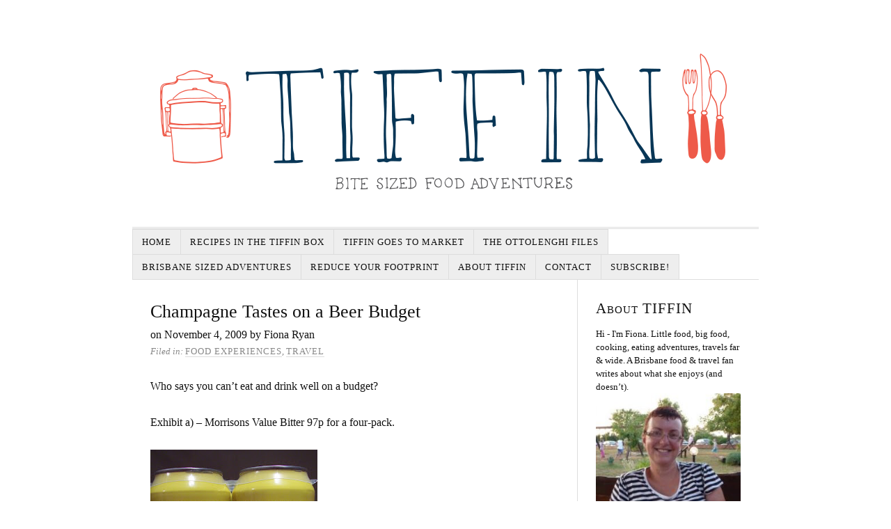

--- FILE ---
content_type: text/html; charset=UTF-8
request_url: http://www.tiffinbitesized.com.au/2009/11/04/champagne-tastes-on-a-beer-budget/
body_size: 13382
content:
<!DOCTYPE html>
<html dir="ltr" lang="en-US">
<head>
<meta charset="UTF-8" />
<!-- Global Site Tag (gtag.js) - Google Analytics -->
<script src="https://www.googletagmanager.com/gtag/js?id=UA-48394136-1" async></script>
<script>
	window.dataLayer = window.dataLayer || [];
	function gtag(){dataLayer.push(arguments);}
	gtag('js', new Date());
	gtag('config', 'UA-48394136-1');
</script>
<meta name="viewport" content="width=device-width, initial-scale=1" />
<link href="http://www.tiffinbitesized.com.au/wp-content/thesis/skins/classic-r/css.css" rel="stylesheet" />
<title>Champagne Tastes on a Beer Budget - Tiffin - bite sized food adventures</title>
<link href="http://www.tiffinbitesized.com.au/2009/11/04/champagne-tastes-on-a-beer-budget/" rel="canonical" />
<script type=\"text/javascript\" src=\"//use.typekit.net/dwq6xmk.js\"></script>
<script type=\"text/javascript\">try{Typekit.load();}catch(e){}</script>
<link href="http://www.tiffinbitesized.com.au/feed/" rel="alternate" type="application/rss+xml" title="Tiffin &#8211; bite sized food adventures feed" />
<link href="http://www.tiffinbitesized.com.au/xmlrpc.php" rel="pingback" />

<!-- This site is optimized with the Yoast SEO plugin v12.5 - https://yoast.com/wordpress/plugins/seo/ -->
<meta name="robots" content="max-snippet:-1, max-image-preview:large, max-video-preview:-1"/>
<meta property="og:locale" content="en_US" />
<meta property="og:type" content="article" />
<meta property="og:title" content="Champagne Tastes on a Beer Budget - Tiffin - bite sized food adventures" />
<meta property="og:description" content="Who says you can&#8217;t eat and drink well on a budget? Exhibit a) &#8211; Morrisons Value Bitter 97p for a four-pack.Say no more&#8230;&#8230;." />
<meta property="og:url" content="http://www.tiffinbitesized.com.au/2009/11/04/champagne-tastes-on-a-beer-budget/" />
<meta property="og:site_name" content="Tiffin - bite sized food adventures" />
<meta property="article:tag" content="beer" />
<meta property="article:tag" content="UK" />
<meta property="article:section" content="Food Experiences" />
<meta property="article:published_time" content="2009-11-03T22:02:00+10:00" />
<meta property="article:modified_time" content="2014-02-27T12:07:36+10:00" />
<meta property="og:updated_time" content="2014-02-27T12:07:36+10:00" />
<meta name="twitter:card" content="summary" />
<meta name="twitter:description" content="Who says you can&#8217;t eat and drink well on a budget? Exhibit a) &#8211; Morrisons Value Bitter 97p for a four-pack.Say no more&#8230;&#8230;." />
<meta name="twitter:title" content="Champagne Tastes on a Beer Budget - Tiffin - bite sized food adventures" />
<meta name="twitter:image" content="http://4.bp.blogspot.com/_0AGWahF4vAM/SvCo_Ta0ITI/AAAAAAAAAJ4/lc_A8Xbc0Us/s320/Morrison%27s+Value+Bitter,+UK.JPG" />
<meta name="twitter:creator" content="@TIFFINbitesized" />
<script type='application/ld+json' class='yoast-schema-graph yoast-schema-graph--main'>{"@context":"https://schema.org","@graph":[{"@type":"WebSite","@id":"http://www.tiffinbitesized.com.au/#website","url":"http://www.tiffinbitesized.com.au/","name":"Tiffin - bite sized food adventures","potentialAction":{"@type":"SearchAction","target":"http://www.tiffinbitesized.com.au/?s={search_term_string}","query-input":"required name=search_term_string"}},{"@type":"ImageObject","@id":"http://www.tiffinbitesized.com.au/2009/11/04/champagne-tastes-on-a-beer-budget/#primaryimage","url":"http://4.bp.blogspot.com/_0AGWahF4vAM/SvCo_Ta0ITI/AAAAAAAAAJ4/lc_A8Xbc0Us/s320/Morrison%27s+Value+Bitter,+UK.JPG"},{"@type":"WebPage","@id":"http://www.tiffinbitesized.com.au/2009/11/04/champagne-tastes-on-a-beer-budget/#webpage","url":"http://www.tiffinbitesized.com.au/2009/11/04/champagne-tastes-on-a-beer-budget/","inLanguage":"en-US","name":"Champagne Tastes on a Beer Budget - Tiffin - bite sized food adventures","isPartOf":{"@id":"http://www.tiffinbitesized.com.au/#website"},"primaryImageOfPage":{"@id":"http://www.tiffinbitesized.com.au/2009/11/04/champagne-tastes-on-a-beer-budget/#primaryimage"},"datePublished":"2009-11-03T22:02:00+10:00","dateModified":"2014-02-27T12:07:36+10:00","author":{"@id":"http://www.tiffinbitesized.com.au/#/schema/person/55925eefdf8400bd9da95521e30e4909"}},{"@type":["Person"],"@id":"http://www.tiffinbitesized.com.au/#/schema/person/55925eefdf8400bd9da95521e30e4909","name":"Fiona Ryan","image":{"@type":"ImageObject","@id":"http://www.tiffinbitesized.com.au/#authorlogo","url":"http://0.gravatar.com/avatar/30f3bfa4a38c63310caffb0677e37dff?s=96&d=retro&r=g","caption":"Fiona Ryan"},"description":"Little food, big food, cooking, eating adventures, travels far &amp; wide.  A Brisbane food fan writes about what she enjoys (and doesn't).","sameAs":["https://twitter.com/TIFFINbitesized"]}]}</script>
<!-- / Yoast SEO plugin. -->

<link rel='dns-prefetch' href='//s0.wp.com' />
<link rel='dns-prefetch' href='//s.w.org' />
<link rel="alternate" type="application/rss+xml" title="Tiffin - bite sized food adventures &raquo; Champagne Tastes on a Beer Budget Comments Feed" href="http://www.tiffinbitesized.com.au/2009/11/04/champagne-tastes-on-a-beer-budget/feed/" />
		<script type="text/javascript">
			window._wpemojiSettings = {"baseUrl":"https:\/\/s.w.org\/images\/core\/emoji\/12.0.0-1\/72x72\/","ext":".png","svgUrl":"https:\/\/s.w.org\/images\/core\/emoji\/12.0.0-1\/svg\/","svgExt":".svg","source":{"concatemoji":"http:\/\/www.tiffinbitesized.com.au\/wp-includes\/js\/wp-emoji-release.min.js?ver=5.3.20"}};
			!function(e,a,t){var n,r,o,i=a.createElement("canvas"),p=i.getContext&&i.getContext("2d");function s(e,t){var a=String.fromCharCode;p.clearRect(0,0,i.width,i.height),p.fillText(a.apply(this,e),0,0);e=i.toDataURL();return p.clearRect(0,0,i.width,i.height),p.fillText(a.apply(this,t),0,0),e===i.toDataURL()}function c(e){var t=a.createElement("script");t.src=e,t.defer=t.type="text/javascript",a.getElementsByTagName("head")[0].appendChild(t)}for(o=Array("flag","emoji"),t.supports={everything:!0,everythingExceptFlag:!0},r=0;r<o.length;r++)t.supports[o[r]]=function(e){if(!p||!p.fillText)return!1;switch(p.textBaseline="top",p.font="600 32px Arial",e){case"flag":return s([127987,65039,8205,9895,65039],[127987,65039,8203,9895,65039])?!1:!s([55356,56826,55356,56819],[55356,56826,8203,55356,56819])&&!s([55356,57332,56128,56423,56128,56418,56128,56421,56128,56430,56128,56423,56128,56447],[55356,57332,8203,56128,56423,8203,56128,56418,8203,56128,56421,8203,56128,56430,8203,56128,56423,8203,56128,56447]);case"emoji":return!s([55357,56424,55356,57342,8205,55358,56605,8205,55357,56424,55356,57340],[55357,56424,55356,57342,8203,55358,56605,8203,55357,56424,55356,57340])}return!1}(o[r]),t.supports.everything=t.supports.everything&&t.supports[o[r]],"flag"!==o[r]&&(t.supports.everythingExceptFlag=t.supports.everythingExceptFlag&&t.supports[o[r]]);t.supports.everythingExceptFlag=t.supports.everythingExceptFlag&&!t.supports.flag,t.DOMReady=!1,t.readyCallback=function(){t.DOMReady=!0},t.supports.everything||(n=function(){t.readyCallback()},a.addEventListener?(a.addEventListener("DOMContentLoaded",n,!1),e.addEventListener("load",n,!1)):(e.attachEvent("onload",n),a.attachEvent("onreadystatechange",function(){"complete"===a.readyState&&t.readyCallback()})),(n=t.source||{}).concatemoji?c(n.concatemoji):n.wpemoji&&n.twemoji&&(c(n.twemoji),c(n.wpemoji)))}(window,document,window._wpemojiSettings);
		</script>
		<style type="text/css">
img.wp-smiley,
img.emoji {
	display: inline !important;
	border: none !important;
	box-shadow: none !important;
	height: 1em !important;
	width: 1em !important;
	margin: 0 .07em !important;
	vertical-align: -0.1em !important;
	background: none !important;
	padding: 0 !important;
}
</style>
	<link rel='stylesheet' id='wp-block-library-css'  href='http://www.tiffinbitesized.com.au/wp-includes/css/dist/block-library/style.min.css?ver=5.3.20' type='text/css' media='all' />
<link rel='stylesheet' id='rt-tpg-css'  href='http://www.tiffinbitesized.com.au/wp-content/plugins/the-post-grid/assets/css/thepostgrid.css?ver=2.3.1' type='text/css' media='all' />
<link rel='stylesheet' id='wp125style-css'  href='http://www.tiffinbitesized.com.au/wp-content/plugins/wp125/wp125.css?ver=5.3.20' type='text/css' media='all' />
<link rel='stylesheet' id='wordpress-popular-posts-css-css'  href='http://www.tiffinbitesized.com.au/wp-content/plugins/wordpress-popular-posts/assets/css/wpp.css?ver=5.0.1' type='text/css' media='all' />
<link rel='stylesheet' id='wpgdprc.css-css'  href='http://www.tiffinbitesized.com.au/wp-content/plugins/wp-gdpr-compliance/assets/css/front.css?ver=1558741597' type='text/css' media='all' />
<style id='wpgdprc.css-inline-css' type='text/css'>

            div.wpgdprc .wpgdprc-switch .wpgdprc-switch-inner:before { content: 'Yes'; }
            div.wpgdprc .wpgdprc-switch .wpgdprc-switch-inner:after { content: 'No'; }
        
</style>
<link rel='stylesheet' id='social-logos-css'  href='http://www.tiffinbitesized.com.au/wp-content/plugins/jetpack/_inc/social-logos/social-logos.min.css?ver=1' type='text/css' media='all' />
<link rel='stylesheet' id='jetpack_css-css'  href='http://www.tiffinbitesized.com.au/wp-content/plugins/jetpack/css/jetpack.css?ver=7.9.4' type='text/css' media='all' />
<script type='text/javascript' src='http://www.tiffinbitesized.com.au/wp-includes/js/jquery/jquery.js?ver=1.12.4-wp'></script>
<script type='text/javascript' src='http://www.tiffinbitesized.com.au/wp-includes/js/jquery/jquery-migrate.min.js?ver=1.4.1'></script>
<script type='text/javascript'>
/* <![CDATA[ */
var related_posts_js_options = {"post_heading":"h4"};
/* ]]> */
</script>
<script type='text/javascript' src='http://www.tiffinbitesized.com.au/wp-content/plugins/jetpack/_inc/build/related-posts/related-posts.min.js?ver=20191011'></script>
<script type='text/javascript'>
/* <![CDATA[ */
var wpp_params = {"sampling_active":"0","sampling_rate":"100","ajax_url":"http:\/\/www.tiffinbitesized.com.au\/wp-json\/wordpress-popular-posts\/v1\/popular-posts","ID":"1747","token":"20acbf7022","debug":""};
/* ]]> */
</script>
<script type='text/javascript' src='http://www.tiffinbitesized.com.au/wp-content/plugins/wordpress-popular-posts/assets/js/wpp-5.0.0.min.js?ver=5.0.1'></script>
<link rel='https://api.w.org/' href='http://www.tiffinbitesized.com.au/wp-json/' />
<link rel="alternate" type="application/json+oembed" href="http://www.tiffinbitesized.com.au/wp-json/oembed/1.0/embed?url=http%3A%2F%2Fwww.tiffinbitesized.com.au%2F2009%2F11%2F04%2Fchampagne-tastes-on-a-beer-budget%2F" />
<link rel="alternate" type="text/xml+oembed" href="http://www.tiffinbitesized.com.au/wp-json/oembed/1.0/embed?url=http%3A%2F%2Fwww.tiffinbitesized.com.au%2F2009%2F11%2F04%2Fchampagne-tastes-on-a-beer-budget%2F&#038;format=xml" />

<link rel='dns-prefetch' href='//v0.wordpress.com'/>
<link rel='dns-prefetch' href='//widgets.wp.com'/>
<link rel='dns-prefetch' href='//s0.wp.com'/>
<link rel='dns-prefetch' href='//0.gravatar.com'/>
<link rel='dns-prefetch' href='//1.gravatar.com'/>
<link rel='dns-prefetch' href='//2.gravatar.com'/>
<link rel='dns-prefetch' href='//jetpack.wordpress.com'/>
<link rel='dns-prefetch' href='//s1.wp.com'/>
<link rel='dns-prefetch' href='//s2.wp.com'/>
<link rel='dns-prefetch' href='//public-api.wordpress.com'/>
<style type='text/css'>img#wpstats{display:none}</style><link href="http://www.tiffinbitesized.com.au/wp-content/uploads/2014/02/favicon.ico" rel="shortcut icon" />
<noscript><style>.menu { display: block; }</style></noscript></head>
<body class="template-single">
<div class="container">
	<div id="header" class="header">
<a id="thesis_header_image_link" href="http://www.tiffinbitesized.com.au"><img id="thesis_header_image" src="http://www.tiffinbitesized.com.au/wp-content/uploads/2014/02/Tiffin-Header_v2.png" alt="Tiffin &#8211; bite sized food adventures header image" width="897" height="300" /></a>
	</div>
	<span class="menu_control">≡ Menu</span>
<ul id="menu-main-menu" class="menu"><li id="menu-item-1777" class="menu-item menu-item-type-custom menu-item-object-custom menu-item-home menu-item-1777"><a href="http://www.tiffinbitesized.com.au">Home</a></li>
<li id="menu-item-8301" class="menu-item menu-item-type-post_type menu-item-object-page menu-item-8301"><a href="http://www.tiffinbitesized.com.au/recipes-in-the-tiffin-box/">Recipes in the TIFFIN Box</a></li>
<li id="menu-item-4125" class="menu-item menu-item-type-post_type menu-item-object-page menu-item-4125"><a href="http://www.tiffinbitesized.com.au/tiffin-goes-to-market/">TIFFIN Goes To Market</a></li>
<li id="menu-item-3343" class="menu-item menu-item-type-post_type menu-item-object-page menu-item-3343"><a href="http://www.tiffinbitesized.com.au/the-ottolenghi-files/">The Ottolenghi Files</a></li>
<li id="menu-item-5516" class="menu-item menu-item-type-post_type menu-item-object-page menu-item-5516"><a href="http://www.tiffinbitesized.com.au/brisbane-sized-adventures/">Brisbane Sized Adventures</a></li>
<li id="menu-item-8219" class="menu-item menu-item-type-post_type menu-item-object-page menu-item-8219"><a href="http://www.tiffinbitesized.com.au/reduce-your-footprint/">Reduce Your Footprint</a></li>
<li id="menu-item-335" class="menu-item menu-item-type-post_type menu-item-object-page menu-item-has-children menu-item-335"><a href="http://www.tiffinbitesized.com.au/about-tiffin/">About TIFFIN</a>
<ul class="sub-menu">
	<li id="menu-item-4942" class="menu-item menu-item-type-post_type menu-item-object-page menu-item-4942"><a href="http://www.tiffinbitesized.com.au/work-with-tiffin/">Work With TIFFIN</a></li>
</ul>
</li>
<li id="menu-item-339" class="menu-item menu-item-type-post_type menu-item-object-page menu-item-339"><a href="http://www.tiffinbitesized.com.au/contact/">Contact</a></li>
<li id="menu-item-6115" class="menu-item menu-item-type-post_type menu-item-object-page menu-item-6115"><a href="http://www.tiffinbitesized.com.au/subscribe/">Subscribe!</a></li>
</ul>
	<div class="columns">
		<div class="content">
			<div id="post-1747" class="post_box grt top" itemscope itemtype="https://schema.org/Article">
				<link href="http://www.tiffinbitesized.com.au/2009/11/04/champagne-tastes-on-a-beer-budget/" itemprop="mainEntityOfPage" />
				<div class="headline_area">
					<h1 class="headline" itemprop="headline">Champagne Tastes on a Beer Budget</h1>
					<meta itemprop="datePublished" content="2009-11-04" />
					<meta itemprop="dateModified" content="2014-02-27" />
					<span class="post_date_intro">on</span> <span class="post_date" title="2009-11-04">November 4, 2009</span>
					<span class="post_author_intro">by</span> <span class="post_author" itemprop="author">Fiona Ryan</span>
					<div class="byline small">
						<div class="post_cats" itemprop="keywords">
							<span class="post_cats_intro">Filed in:</span>
							<a href="http://www.tiffinbitesized.com.au/category/food-experiences/" rel="category tag">Food Experiences</a>,
							<a href="http://www.tiffinbitesized.com.au/category/travel-2/" rel="category tag">Travel</a>
						</div>
					</div>
				</div>
				<div class="post_content" itemprop="articleBody">
<p><span>Who says you can&#8217;t eat and drink well on a budget?</p>
<p>Exhibit a) &#8211; Morrisons Value Bitter 97p for a four-pack.<br /></span><br /><a href="http://4.bp.blogspot.com/_0AGWahF4vAM/SvCo_Ta0ITI/AAAAAAAAAJ4/lc_A8Xbc0Us/s1600-h/Morrison%27s+Value+Bitter,+UK.JPG"><img src="http://4.bp.blogspot.com/_0AGWahF4vAM/SvCo_Ta0ITI/AAAAAAAAAJ4/lc_A8Xbc0Us/s320/Morrison%27s+Value+Bitter,+UK.JPG" alt="" border="0"></a><span>Say no more&#8230;&#8230;.</span></p>
<div class="sharedaddy sd-sharing-enabled"><div class="robots-nocontent sd-block sd-social sd-social-icon sd-sharing"><h3 class="sd-title">Please share my post!</h3><div class="sd-content"><ul><li class="share-twitter"><a rel="nofollow noopener noreferrer" data-shared="sharing-twitter-1747" class="share-twitter sd-button share-icon no-text" href="http://www.tiffinbitesized.com.au/2009/11/04/champagne-tastes-on-a-beer-budget/?share=twitter" target="_blank" title="Click to share on Twitter"><span></span><span class="sharing-screen-reader-text">Click to share on Twitter (Opens in new window)</span></a></li><li class="share-facebook"><a rel="nofollow noopener noreferrer" data-shared="sharing-facebook-1747" class="share-facebook sd-button share-icon no-text" href="http://www.tiffinbitesized.com.au/2009/11/04/champagne-tastes-on-a-beer-budget/?share=facebook" target="_blank" title="Click to share on Facebook"><span></span><span class="sharing-screen-reader-text">Click to share on Facebook (Opens in new window)</span></a></li><li class="share-pinterest"><a rel="nofollow noopener noreferrer" data-shared="sharing-pinterest-1747" class="share-pinterest sd-button share-icon no-text" href="http://www.tiffinbitesized.com.au/2009/11/04/champagne-tastes-on-a-beer-budget/?share=pinterest" target="_blank" title="Click to share on Pinterest"><span></span><span class="sharing-screen-reader-text">Click to share on Pinterest (Opens in new window)</span></a></li><li class="share-tumblr"><a rel="nofollow noopener noreferrer" data-shared="" class="share-tumblr sd-button share-icon no-text" href="http://www.tiffinbitesized.com.au/2009/11/04/champagne-tastes-on-a-beer-budget/?share=tumblr" target="_blank" title="Click to share on Tumblr"><span></span><span class="sharing-screen-reader-text">Click to share on Tumblr (Opens in new window)</span></a></li><li class="share-linkedin"><a rel="nofollow noopener noreferrer" data-shared="sharing-linkedin-1747" class="share-linkedin sd-button share-icon no-text" href="http://www.tiffinbitesized.com.au/2009/11/04/champagne-tastes-on-a-beer-budget/?share=linkedin" target="_blank" title="Click to share on LinkedIn"><span></span><span class="sharing-screen-reader-text">Click to share on LinkedIn (Opens in new window)</span></a></li><li class="share-reddit"><a rel="nofollow noopener noreferrer" data-shared="" class="share-reddit sd-button share-icon no-text" href="http://www.tiffinbitesized.com.au/2009/11/04/champagne-tastes-on-a-beer-budget/?share=reddit" target="_blank" title="Click to share on Reddit"><span></span><span class="sharing-screen-reader-text">Click to share on Reddit (Opens in new window)</span></a></li><li class="share-email"><a rel="nofollow noopener noreferrer" data-shared="" class="share-email sd-button share-icon no-text" href="http://www.tiffinbitesized.com.au/2009/11/04/champagne-tastes-on-a-beer-budget/?share=email" target="_blank" title="Click to email this to a friend"><span></span><span class="sharing-screen-reader-text">Click to email this to a friend (Opens in new window)</span></a></li><li class="share-print"><a rel="nofollow noopener noreferrer" data-shared="" class="share-print sd-button share-icon no-text" href="http://www.tiffinbitesized.com.au/2009/11/04/champagne-tastes-on-a-beer-budget/#print" target="_blank" title="Click to print"><span></span><span class="sharing-screen-reader-text">Click to print (Opens in new window)</span></a></li><li class="share-end"></li></ul></div></div></div><div class='sharedaddy sd-block sd-like jetpack-likes-widget-wrapper jetpack-likes-widget-unloaded' id='like-post-wrapper-64418097-1747-6971040de10b8' data-src='https://widgets.wp.com/likes/#blog_id=64418097&amp;post_id=1747&amp;origin=www.tiffinbitesized.com.au&amp;obj_id=64418097-1747-6971040de10b8' data-name='like-post-frame-64418097-1747-6971040de10b8'><h3 class="sd-title">Like this:</h3><div class='likes-widget-placeholder post-likes-widget-placeholder' style='height: 55px;'><span class='button'><span>Like</span></span> <span class="loading">Loading...</span></div><span class='sd-text-color'></span><a class='sd-link-color'></a></div>
<div id='jp-relatedposts' class='jp-relatedposts' >
	<h3 class="jp-relatedposts-headline"><em>Related</em></h3>
</div>				</div>
				<p class="post_tags" itemprop="keywords">
					<span class="post_tags_intro">Tagged as:</span>
					<a href="http://www.tiffinbitesized.com.au/tag/beer/" rel="tag">beer</a>,
					<a href="http://www.tiffinbitesized.com.au/tag/uk/" rel="tag">UK</a>
				</p>
<div class="widget widget_blog_subscription jetpack_subscription_widget email-signup" id="blog_subscription-3"><h2 class="widget_title">Enter your email address to receive notifications from TIFFIN so you don&#039;t miss a post!</h2>
            <form action="#" method="post" accept-charset="utf-8" id="subscribe-blog-blog_subscription-3">
				                    <p id="subscribe-email">
                        <label id="jetpack-subscribe-label"
                               class="screen-reader-text"
                               for="subscribe-field-blog_subscription-3">
							Email Address                        </label>
                        <input type="email" name="email" required="required" class="required"
                               value=""
                               id="subscribe-field-blog_subscription-3"
                               placeholder="Email Address"/>
                    </p>

                    <p id="subscribe-submit">
                        <input type="hidden" name="action" value="subscribe"/>
                        <input type="hidden" name="source" value="http://www.tiffinbitesized.com.au/2009/11/04/champagne-tastes-on-a-beer-budget/"/>
                        <input type="hidden" name="sub-type" value="widget"/>
                        <input type="hidden" name="redirect_fragment" value="blog_subscription-3"/>
						                        <button type="submit"
	                        		                    	                        name="jetpack_subscriptions_widget"
	                    >
	                        Subscribe me!                        </button>
                    </p>
				            </form>
		
</div>			</div>
			<div id="comments">
				<div class="comments_intro"><span class="num_comments">0</span> comments&#8230; <a href="#commentform" rel="nofollow">add one</a></div>

		<div id="respond" class="comment-respond">
							<h3 id="reply-title" class="comment-reply-title">I love comments. What are your thoughts?					<small><a rel="nofollow" id="cancel-comment-reply-link" href="/2009/11/04/champagne-tastes-on-a-beer-budget/#respond" style="display:none;">Cancel reply</a></small>
				</h3>
						<form id="commentform" class="comment-form">
				<iframe title="Comment Form" src="https://jetpack.wordpress.com/jetpack-comment/?blogid=64418097&#038;postid=1747&#038;comment_registration=0&#038;require_name_email=1&#038;stc_enabled=1&#038;stb_enabled=1&#038;show_avatars=1&#038;avatar_default=retro&#038;greeting=I+love+comments.+What+are+your+thoughts%3F&#038;greeting_reply=Leave+a+Reply+to+%25s&#038;color_scheme=light&#038;lang=en_US&#038;jetpack_version=7.9.4&#038;show_cookie_consent=10&#038;has_cookie_consent=0&#038;token_key=%3Bnormal%3B&#038;sig=b95819aa3be1b6715a115b0b08c061edd0ed73f4#parent=http%3A%2F%2Fwww.tiffinbitesized.com.au%2F2009%2F11%2F04%2Fchampagne-tastes-on-a-beer-budget%2F" style="width:100%; height: 430px; border:0;" name="jetpack_remote_comment" class="jetpack_remote_comment" id="jetpack_remote_comment" sandbox="allow-same-origin allow-top-navigation allow-scripts allow-forms allow-popups"></iframe>
									<!--[if !IE]><!-->
					<script>
						document.addEventListener('DOMContentLoaded', function () {
							var commentForms = document.getElementsByClassName('jetpack_remote_comment');
							for (var i = 0; i < commentForms.length; i++) {
								commentForms[i].allowTransparency = false;
								commentForms[i].scrolling = 'no';
							}
						});
					</script>
					<!--<![endif]-->
							</form>
		</div>

		
		<input type="hidden" name="comment_parent" id="comment_parent" value="" />

		<p class="akismet_comment_form_privacy_notice">This site uses Akismet to reduce spam. <a href="https://akismet.com/privacy/" target="_blank" rel="nofollow noopener">Learn how your comment data is processed</a>.</p>			</div>
			<div class="prev_next">
				<p class="next_post">Next post: <a href="http://www.tiffinbitesized.com.au/2009/11/08/the-seafood-restaurant-padstow-cornwall/" rel="next">The Seafood Restaurant &#8211; Padstow, Cornwall</a></p>
				<p class="previous_post">Previous post: <a href="http://www.tiffinbitesized.com.au/2009/11/01/plot-to-plate/" rel="prev">Plot to Plate</a></p>
			</div>
		</div>
		<div class="sidebar">
<div class="widget widget_text" id="text-2"><p class="widget_title">About TIFFIN</p>			<div class="textwidget">Hi - I'm Fiona. Little food, big food, cooking, eating adventures, travels far & wide. A Brisbane food & travel fan writes about what she enjoys (and doesn’t).
<img class="alignleft size-full wp-image-377" alt="Fiona" src="http://www.tiffinbitesized.com.au/wp-content/uploads/2014/02/fiona-ryan-tiffin-bite-sized.png" width="253" height="252" /></a></div>
		</div><div class="widget widget_blog_subscription jetpack_subscription_widget" id="blog_subscription-2"><p class="widget_title">Subscribe to TIFFIN</p>
            <form action="#" method="post" accept-charset="utf-8" id="subscribe-blog-blog_subscription-2">
				                    <div id="subscribe-text"><p>Enter your email address to receive notifications from TIFFIN so you don't miss a post!</p>
</div>                    <p id="subscribe-email">
                        <label id="jetpack-subscribe-label"
                               class="screen-reader-text"
                               for="subscribe-field-blog_subscription-2">
							Email Address                        </label>
                        <input type="email" name="email" required="required" class="required"
                               value=""
                               id="subscribe-field-blog_subscription-2"
                               placeholder="Email Address"/>
                    </p>

                    <p id="subscribe-submit">
                        <input type="hidden" name="action" value="subscribe"/>
                        <input type="hidden" name="source" value="http://www.tiffinbitesized.com.au/2009/11/04/champagne-tastes-on-a-beer-budget/"/>
                        <input type="hidden" name="sub-type" value="widget"/>
                        <input type="hidden" name="redirect_fragment" value="blog_subscription-2"/>
						                        <button type="submit"
	                        		                    	                        name="jetpack_subscriptions_widget"
	                    >
	                        Subscribe                        </button>
                    </p>
				            </form>
		
</div><div class="widget search-form" id="thesis-search-widget-2">
<p class="widget_title">Looking for something?</p>
<form class="search_form" method="get" action="http://www.tiffinbitesized.com.au">
	<p>
		<input class="input_text" type="text" id="s" name="s" value="To search, type and hit enter" onfocus="if (this.value == 'To search, type and hit enter') {this.value = '';}" onblur="if (this.value == '') {this.value = 'To search, type and hit enter';}" />
		<input type="hidden" id="searchsubmit" value="Search" />
	</p>
</form>
</div>
<div class="widget widget_categories" id="categories-3"><p class="widget_title">Bite Sized Categories</p><form action="http://www.tiffinbitesized.com.au" method="get"><label class="screen-reader-text" for="cat">Bite Sized Categories</label><select  name='cat' id='cat' class='postform' >
	<option value='-1'>Select Category</option>
	<option class="level-0" value="1539">A &#8211; Z Guidebook&nbsp;&nbsp;(25)</option>
	<option class="level-0" value="1536">Baking&nbsp;&nbsp;(15)</option>
	<option class="level-0" value="1533">Baking &amp; Dessert&nbsp;&nbsp;(60)</option>
	<option class="level-0" value="734">Brisbane&nbsp;&nbsp;(160)</option>
	<option class="level-0" value="1537">Drinks&nbsp;&nbsp;(7)</option>
	<option class="level-0" value="1535">Entree &amp; Starters&nbsp;&nbsp;(19)</option>
	<option class="level-0" value="1453">Food Experiences&nbsp;&nbsp;(100)</option>
	<option class="level-0" value="1454">Markets&nbsp;&nbsp;(15)</option>
	<option class="level-0" value="1450">Mids &amp; Mains&nbsp;&nbsp;(17)</option>
	<option class="level-0" value="1456">Miscellaneous&nbsp;&nbsp;(107)</option>
	<option class="level-0" value="1455">Op Shops&nbsp;&nbsp;(12)</option>
	<option class="level-0" value="1451">Product Review&nbsp;&nbsp;(22)</option>
	<option class="level-0" value="1676">Reduce Your Footprint&nbsp;&nbsp;(14)</option>
	<option class="level-0" value="1449">Restaurant Review&nbsp;&nbsp;(172)</option>
	<option class="level-0" value="1534">Soups, Salads, Snacks&nbsp;&nbsp;(27)</option>
	<option class="level-0" value="1538">Sweets &amp; Preserves&nbsp;&nbsp;(18)</option>
	<option class="level-0" value="1452">Travel&nbsp;&nbsp;(189)</option>
</select>
</form>
<script type="text/javascript">
/* <![CDATA[ */
(function() {
	var dropdown = document.getElementById( "cat" );
	function onCatChange() {
		if ( dropdown.options[ dropdown.selectedIndex ].value > 0 ) {
			dropdown.parentNode.submit();
		}
	}
	dropdown.onchange = onCatChange;
})();
/* ]]> */
</script>

			</div><div class="widget widget_text" id="text-3"><p class="widget_title">Follow my bite sized adventures on social media</p>			<div class="textwidget"><a href="https://twitter.com/TIFFINbitesized" target="_blank" rel="noopener noreferrer"><img class="alignleft size-full wp-image-381" alt="Twitter" src="http://www.tiffinbitesized.com.au/wp-content/uploads/2014/02/Twitter1.png" width="32" height="32" /></a> <a href="https://plus.google.com/+FionaRyanTIFFINbitesized" target="_blank" rel="noopener noreferrer"><img class="alignleft size-full wp-image-377" alt="Google+" src="http://www.tiffinbitesized.com.au/wp-content/uploads/2014/02/Google+1.png" width="32" height="32" /></a> <a href="http://www.pinterest.com/tiffinbitesized/" target="_blank" rel="noopener noreferrer"><img class="alignleft size-full wp-image-379" alt="Pinterest" src="http://www.tiffinbitesized.com.au/wp-content/uploads/2014/02/Pinterest1.png" width="32" height="32" /></a><a href="https://www.facebook.com/tiffinbitesizedfoodadventures"target="_blank"><img class="alignleft size-full wp-image-379" alt="Facebook" src="http://www.tiffinbitesized.com.au/wp-content/uploads/2014/02/Facebook1.png" width="32" height="32" /></a>
<br></div>
		</div><div class="widget widget_text" id="text-4">			<div class="textwidget"><iframe src="//www.facebook.com/plugins/likebox.php?href=https%3A%2F%2Fwww.facebook.com%2Ftiffinbitesizedfoodadventures&amp;width=280&amp;height=258&amp;colorscheme=light&amp;show_faces=true&amp;header=false&amp;stream=false&amp;show_border=false" scrolling="no" frameborder="0" style="border:none; overflow:hidden; width:100%; height:258px;" allowTransparency="true"></iframe></div>
		</div>
<div class="widget popular-posts" id="wpp-2">
<p class="widget_title">TIFFIN Popular Posts</p>
<!-- WordPress Popular Posts -->

<ul class="wpp-list wpp-list-with-thumbnails">
<li>
<a href="http://www.tiffinbitesized.com.au/2011/06/11/gem-scones-perfect-for-a-rainy-sunday/" title="Gem Scones - perfect for a rainy Sunday" target="_self"><img data-img-src="http://www.tiffinbitesized.com.au/wp-content/uploads/wordpress-popular-posts/1700-featured-30x30.jpg" width="30" height="30" alt="A set of old fashioned gem irons with cooked gem scones in them" class="wpp-thumbnail wpp_featured wpp-lazyload wpp_cached_thumb" /></a>
<a href="http://www.tiffinbitesized.com.au/2011/06/11/gem-scones-perfect-for-a-rainy-sunday/" title="Gem Scones - perfect for a rainy Sunday" class="wpp-post-title" target="_self">Gem Scones - perfect for a ...</a>
 <span class="wpp-excerpt">I've always been curious about Gem Scones. Ever since I saw a recipe for Gem Scones dipped in jelly and rolled in coconut in one ...</span>
</li>
<li>
<a href="http://www.tiffinbitesized.com.au/2014/06/08/ottolengi-weekend-tahini-cookies/" target="_self"><img data-img-src="http://www.tiffinbitesized.com.au/wp-content/uploads/wordpress-popular-posts/2806-featured-30x30.jpg" width="30" height="30" alt="Pile of tahini cookies piled on top of a ceramic tile with reb, white and blue Middles Eastern pattern" class="wpp-thumbnail wpp_featured wpp-lazyload wpp_cached_thumb" /></a>
<a href="http://www.tiffinbitesized.com.au/2014/06/08/ottolengi-weekend-tahini-cookies/" class="wpp-post-title" target="_self">An Ottolenghi Weekend - Tahini Cookies</a>
 <span class="wpp-excerpt">I have a confession to make. I love cooking. I'm great with savoury and I'm OK with desserts. I'm so so with baking and I'm ...</span>
</li>
<li>
<a href="http://www.tiffinbitesized.com.au/2014/06/07/an-ottolenghi-weekend-lamb-meatballs-w-barberries-yoghurt/" title="An Ottolenghi Weekend - Lamb Meatballs w Barberries &amp; Yoghurt" target="_self"><img data-img-src="http://www.tiffinbitesized.com.au/wp-content/uploads/wordpress-popular-posts/3196-featured-30x30.jpg" width="30" height="30" alt="" class="wpp-thumbnail wpp_featured wpp-lazyload wpp_cached_thumb" /></a>
<a href="http://www.tiffinbitesized.com.au/2014/06/07/an-ottolenghi-weekend-lamb-meatballs-w-barberries-yoghurt/" title="An Ottolenghi Weekend - Lamb Meatballs w Barberries &amp; Yoghurt" class="wpp-post-title" target="_self">An Ottolenghi Weekend - Lamb Meatballs ...</a>
 <span class="wpp-excerpt">Over the past months, I have been tidying up the blog as part of the transition to my own self hosted site. Correcting typos, re-sizing ...</span>
</li>
</ul>

</div>
<div class="widget widget_text" id="text-17"><p class="widget_title">Beautiful Brisbane!</p>			<div class="textwidget"><a href="http://www.tiffinbitesized.com.au/2014/08/22/brisbane-10-things-to-do-for-free/" target="_blank" rel="noopener noreferrer"><img class="size-full wp-image-3793" src="http://www.tiffinbitesized.com.au/wp-content/uploads/2014/08/10-Things-To-Do.jpg" alt="Brisbane City Hall &amp; Clock Tower looming over King George Square" width="509" height="640" /></a> 

&nbsp;
<a href="http://www.tiffinbitesized.com.au/2016/02/09/a-field-guide-to-public-transport-in-brisbane/" target="_blank" rel="noopener noreferrer"><img class="aligncenter wp-image-6447 size-full" src="http://www.tiffinbitesized.com.au/wp-content/uploads/2016/02/Field-Guide-To-Public-Transport-in-Brisbane.jpg" alt="Old fashioned Brisbane pre-20th century tram heading to Paddington, with local young men aboard." width="640" height="480" /></a></div>
		</div><div class="widget widget_archive" id="archives-3"><p class="widget_title">Archives</p>		<label class="screen-reader-text" for="archives-dropdown-3">Archives</label>
		<select id="archives-dropdown-3" name="archive-dropdown">
			
			<option value="">Select Month</option>
				<option value='http://www.tiffinbitesized.com.au/2019/11/'> November 2019 &nbsp;(2)</option>
	<option value='http://www.tiffinbitesized.com.au/2019/10/'> October 2019 &nbsp;(4)</option>
	<option value='http://www.tiffinbitesized.com.au/2019/09/'> September 2019 &nbsp;(3)</option>
	<option value='http://www.tiffinbitesized.com.au/2019/08/'> August 2019 &nbsp;(2)</option>
	<option value='http://www.tiffinbitesized.com.au/2019/07/'> July 2019 &nbsp;(4)</option>
	<option value='http://www.tiffinbitesized.com.au/2019/06/'> June 2019 &nbsp;(3)</option>
	<option value='http://www.tiffinbitesized.com.au/2019/05/'> May 2019 &nbsp;(3)</option>
	<option value='http://www.tiffinbitesized.com.au/2019/04/'> April 2019 &nbsp;(3)</option>
	<option value='http://www.tiffinbitesized.com.au/2019/03/'> March 2019 &nbsp;(2)</option>
	<option value='http://www.tiffinbitesized.com.au/2019/02/'> February 2019 &nbsp;(4)</option>
	<option value='http://www.tiffinbitesized.com.au/2019/01/'> January 2019 &nbsp;(4)</option>
	<option value='http://www.tiffinbitesized.com.au/2018/12/'> December 2018 &nbsp;(4)</option>
	<option value='http://www.tiffinbitesized.com.au/2018/11/'> November 2018 &nbsp;(5)</option>
	<option value='http://www.tiffinbitesized.com.au/2018/10/'> October 2018 &nbsp;(6)</option>
	<option value='http://www.tiffinbitesized.com.au/2017/08/'> August 2017 &nbsp;(1)</option>
	<option value='http://www.tiffinbitesized.com.au/2017/07/'> July 2017 &nbsp;(2)</option>
	<option value='http://www.tiffinbitesized.com.au/2017/06/'> June 2017 &nbsp;(2)</option>
	<option value='http://www.tiffinbitesized.com.au/2017/05/'> May 2017 &nbsp;(8)</option>
	<option value='http://www.tiffinbitesized.com.au/2017/04/'> April 2017 &nbsp;(1)</option>
	<option value='http://www.tiffinbitesized.com.au/2017/03/'> March 2017 &nbsp;(2)</option>
	<option value='http://www.tiffinbitesized.com.au/2017/02/'> February 2017 &nbsp;(3)</option>
	<option value='http://www.tiffinbitesized.com.au/2017/01/'> January 2017 &nbsp;(5)</option>
	<option value='http://www.tiffinbitesized.com.au/2016/12/'> December 2016 &nbsp;(4)</option>
	<option value='http://www.tiffinbitesized.com.au/2016/11/'> November 2016 &nbsp;(8)</option>
	<option value='http://www.tiffinbitesized.com.au/2016/10/'> October 2016 &nbsp;(8)</option>
	<option value='http://www.tiffinbitesized.com.au/2016/09/'> September 2016 &nbsp;(8)</option>
	<option value='http://www.tiffinbitesized.com.au/2016/08/'> August 2016 &nbsp;(9)</option>
	<option value='http://www.tiffinbitesized.com.au/2016/07/'> July 2016 &nbsp;(8)</option>
	<option value='http://www.tiffinbitesized.com.au/2016/06/'> June 2016 &nbsp;(6)</option>
	<option value='http://www.tiffinbitesized.com.au/2016/05/'> May 2016 &nbsp;(8)</option>
	<option value='http://www.tiffinbitesized.com.au/2016/04/'> April 2016 &nbsp;(8)</option>
	<option value='http://www.tiffinbitesized.com.au/2016/03/'> March 2016 &nbsp;(7)</option>
	<option value='http://www.tiffinbitesized.com.au/2016/02/'> February 2016 &nbsp;(8)</option>
	<option value='http://www.tiffinbitesized.com.au/2016/01/'> January 2016 &nbsp;(8)</option>
	<option value='http://www.tiffinbitesized.com.au/2015/12/'> December 2015 &nbsp;(6)</option>
	<option value='http://www.tiffinbitesized.com.au/2015/11/'> November 2015 &nbsp;(7)</option>
	<option value='http://www.tiffinbitesized.com.au/2015/10/'> October 2015 &nbsp;(8)</option>
	<option value='http://www.tiffinbitesized.com.au/2015/09/'> September 2015 &nbsp;(8)</option>
	<option value='http://www.tiffinbitesized.com.au/2015/08/'> August 2015 &nbsp;(9)</option>
	<option value='http://www.tiffinbitesized.com.au/2015/07/'> July 2015 &nbsp;(7)</option>
	<option value='http://www.tiffinbitesized.com.au/2015/06/'> June 2015 &nbsp;(9)</option>
	<option value='http://www.tiffinbitesized.com.au/2015/05/'> May 2015 &nbsp;(8)</option>
	<option value='http://www.tiffinbitesized.com.au/2015/04/'> April 2015 &nbsp;(5)</option>
	<option value='http://www.tiffinbitesized.com.au/2015/03/'> March 2015 &nbsp;(9)</option>
	<option value='http://www.tiffinbitesized.com.au/2015/02/'> February 2015 &nbsp;(8)</option>
	<option value='http://www.tiffinbitesized.com.au/2015/01/'> January 2015 &nbsp;(9)</option>
	<option value='http://www.tiffinbitesized.com.au/2014/12/'> December 2014 &nbsp;(6)</option>
	<option value='http://www.tiffinbitesized.com.au/2014/11/'> November 2014 &nbsp;(4)</option>
	<option value='http://www.tiffinbitesized.com.au/2014/09/'> September 2014 &nbsp;(8)</option>
	<option value='http://www.tiffinbitesized.com.au/2014/08/'> August 2014 &nbsp;(9)</option>
	<option value='http://www.tiffinbitesized.com.au/2014/07/'> July 2014 &nbsp;(7)</option>
	<option value='http://www.tiffinbitesized.com.au/2014/06/'> June 2014 &nbsp;(9)</option>
	<option value='http://www.tiffinbitesized.com.au/2014/05/'> May 2014 &nbsp;(9)</option>
	<option value='http://www.tiffinbitesized.com.au/2014/04/'> April 2014 &nbsp;(9)</option>
	<option value='http://www.tiffinbitesized.com.au/2014/03/'> March 2014 &nbsp;(5)</option>
	<option value='http://www.tiffinbitesized.com.au/2014/02/'> February 2014 &nbsp;(7)</option>
	<option value='http://www.tiffinbitesized.com.au/2014/01/'> January 2014 &nbsp;(9)</option>
	<option value='http://www.tiffinbitesized.com.au/2013/12/'> December 2013 &nbsp;(6)</option>
	<option value='http://www.tiffinbitesized.com.au/2013/11/'> November 2013 &nbsp;(9)</option>
	<option value='http://www.tiffinbitesized.com.au/2013/10/'> October 2013 &nbsp;(9)</option>
	<option value='http://www.tiffinbitesized.com.au/2013/09/'> September 2013 &nbsp;(8)</option>
	<option value='http://www.tiffinbitesized.com.au/2013/08/'> August 2013 &nbsp;(11)</option>
	<option value='http://www.tiffinbitesized.com.au/2013/07/'> July 2013 &nbsp;(9)</option>
	<option value='http://www.tiffinbitesized.com.au/2013/06/'> June 2013 &nbsp;(9)</option>
	<option value='http://www.tiffinbitesized.com.au/2013/05/'> May 2013 &nbsp;(7)</option>
	<option value='http://www.tiffinbitesized.com.au/2013/04/'> April 2013 &nbsp;(4)</option>
	<option value='http://www.tiffinbitesized.com.au/2013/03/'> March 2013 &nbsp;(7)</option>
	<option value='http://www.tiffinbitesized.com.au/2013/02/'> February 2013 &nbsp;(7)</option>
	<option value='http://www.tiffinbitesized.com.au/2013/01/'> January 2013 &nbsp;(7)</option>
	<option value='http://www.tiffinbitesized.com.au/2012/12/'> December 2012 &nbsp;(4)</option>
	<option value='http://www.tiffinbitesized.com.au/2012/11/'> November 2012 &nbsp;(8)</option>
	<option value='http://www.tiffinbitesized.com.au/2012/10/'> October 2012 &nbsp;(6)</option>
	<option value='http://www.tiffinbitesized.com.au/2012/09/'> September 2012 &nbsp;(6)</option>
	<option value='http://www.tiffinbitesized.com.au/2012/08/'> August 2012 &nbsp;(8)</option>
	<option value='http://www.tiffinbitesized.com.au/2012/07/'> July 2012 &nbsp;(10)</option>
	<option value='http://www.tiffinbitesized.com.au/2012/06/'> June 2012 &nbsp;(9)</option>
	<option value='http://www.tiffinbitesized.com.au/2012/05/'> May 2012 &nbsp;(9)</option>
	<option value='http://www.tiffinbitesized.com.au/2012/04/'> April 2012 &nbsp;(5)</option>
	<option value='http://www.tiffinbitesized.com.au/2012/03/'> March 2012 &nbsp;(12)</option>
	<option value='http://www.tiffinbitesized.com.au/2012/02/'> February 2012 &nbsp;(5)</option>
	<option value='http://www.tiffinbitesized.com.au/2012/01/'> January 2012 &nbsp;(8)</option>
	<option value='http://www.tiffinbitesized.com.au/2011/12/'> December 2011 &nbsp;(6)</option>
	<option value='http://www.tiffinbitesized.com.au/2011/11/'> November 2011 &nbsp;(9)</option>
	<option value='http://www.tiffinbitesized.com.au/2011/10/'> October 2011 &nbsp;(7)</option>
	<option value='http://www.tiffinbitesized.com.au/2011/09/'> September 2011 &nbsp;(8)</option>
	<option value='http://www.tiffinbitesized.com.au/2011/08/'> August 2011 &nbsp;(9)</option>
	<option value='http://www.tiffinbitesized.com.au/2011/07/'> July 2011 &nbsp;(7)</option>
	<option value='http://www.tiffinbitesized.com.au/2011/06/'> June 2011 &nbsp;(8)</option>
	<option value='http://www.tiffinbitesized.com.au/2011/05/'> May 2011 &nbsp;(5)</option>
	<option value='http://www.tiffinbitesized.com.au/2011/04/'> April 2011 &nbsp;(2)</option>
	<option value='http://www.tiffinbitesized.com.au/2011/03/'> March 2011 &nbsp;(3)</option>
	<option value='http://www.tiffinbitesized.com.au/2011/02/'> February 2011 &nbsp;(1)</option>
	<option value='http://www.tiffinbitesized.com.au/2010/08/'> August 2010 &nbsp;(3)</option>
	<option value='http://www.tiffinbitesized.com.au/2010/07/'> July 2010 &nbsp;(3)</option>
	<option value='http://www.tiffinbitesized.com.au/2010/06/'> June 2010 &nbsp;(6)</option>
	<option value='http://www.tiffinbitesized.com.au/2010/05/'> May 2010 &nbsp;(8)</option>
	<option value='http://www.tiffinbitesized.com.au/2010/04/'> April 2010 &nbsp;(1)</option>
	<option value='http://www.tiffinbitesized.com.au/2010/02/'> February 2010 &nbsp;(2)</option>
	<option value='http://www.tiffinbitesized.com.au/2010/01/'> January 2010 &nbsp;(5)</option>
	<option value='http://www.tiffinbitesized.com.au/2009/12/'> December 2009 &nbsp;(2)</option>
	<option value='http://www.tiffinbitesized.com.au/2009/11/'> November 2009 &nbsp;(4)</option>
	<option value='http://www.tiffinbitesized.com.au/2009/10/'> October 2009 &nbsp;(5)</option>
	<option value='http://www.tiffinbitesized.com.au/2009/09/'> September 2009 &nbsp;(5)</option>
	<option value='http://www.tiffinbitesized.com.au/2009/08/'> August 2009 &nbsp;(2)</option>
	<option value='http://www.tiffinbitesized.com.au/2009/07/'> July 2009 &nbsp;(5)</option>
	<option value='http://www.tiffinbitesized.com.au/2009/06/'> June 2009 &nbsp;(5)</option>
	<option value='http://www.tiffinbitesized.com.au/2009/05/'> May 2009 &nbsp;(3)</option>

		</select>

<script type="text/javascript">
/* <![CDATA[ */
(function() {
	var dropdown = document.getElementById( "archives-dropdown-3" );
	function onSelectChange() {
		if ( dropdown.options[ dropdown.selectedIndex ].value !== '' ) {
			document.location.href = this.options[ this.selectedIndex ].value;
		}
	}
	dropdown.onchange = onSelectChange;
})();
/* ]]> */
</script>

		</div>		</div>
	</div>
	<div class="footer">
		<div class="footer_columns">
<div class="widget widget_text fcolumn2" id="text-7">			<div class="textwidget"></div>
		</div><div class="widget widget_text fcolumn3" id="text-8"><h3 class="widget_title">Copyright</h3>			<div class="textwidget">The words, photos, concepts and content of this blog remain the property of TIFFIN. Please ask before you reproduce anything - I like to know who is using my work!</div>
		</div>		</div>
		<div id="custom-footer" class="text_box .custom-footer">
			<p>Copyright 2017 TIFFIN</p>
		</div>
	</div>
</div>
        <script type="text/javascript">
            (function(){
                document.addEventListener('DOMContentLoaded', function(){
                    let wpp_widgets = document.querySelectorAll('.popular-posts-sr');

                    if ( wpp_widgets ) {
                        for (let i = 0; i < wpp_widgets.length; i++) {
                            let wpp_widget = wpp_widgets[i];
                            WordPressPopularPosts.theme(wpp_widget);
                        }
                    }
                });
            })();
        </script>
                <script>
            var WPPImageObserver = null;

            function wpp_load_img(img) {
                if ( ! 'imgSrc' in img.dataset || ! img.dataset.imgSrc )
                    return;

                img.src = img.dataset.imgSrc;

                if ( 'imgSrcset' in img.dataset ) {
                    img.srcset = img.dataset.imgSrcset;
                    img.removeAttribute('data-img-srcset');
                }

                img.classList.remove('wpp-lazyload');
                img.removeAttribute('data-img-src');
                img.classList.add('wpp-lazyloaded');
            }

            function wpp_observe_imgs(){
                let wpp_images = document.querySelectorAll('img.wpp-lazyload'),
                    wpp_widgets = document.querySelectorAll('.popular-posts-sr');

                if ( wpp_images.length || wpp_widgets.length ) {
                    if ( 'IntersectionObserver' in window ) {
                        WPPImageObserver = new IntersectionObserver(function(entries, observer) {
                            entries.forEach(function(entry) {
                                if (entry.isIntersecting) {
                                    let img = entry.target;
                                    wpp_load_img(img);
                                    WPPImageObserver.unobserve(img);
                                }
                            });
                        });

                        if ( wpp_images.length ) {
                            wpp_images.forEach(function(image) {
                                WPPImageObserver.observe(image);
                            });
                        }

                        if ( wpp_widgets.length ) {
                            for (var i = 0; i < wpp_widgets.length; i++) {
                                let wpp_widget_images = wpp_widgets[i].querySelectorAll('img.wpp-lazyload');

                                if ( ! wpp_widget_images.length && wpp_widgets[i].shadowRoot ) {
                                    wpp_widget_images = wpp_widgets[i].shadowRoot.querySelectorAll('img.wpp-lazyload');
                                }

                                if ( wpp_widget_images.length ) {
                                    wpp_widget_images.forEach(function(image) {
                                        WPPImageObserver.observe(image);
                                    });
                                }
                            }
                        }
                    } /** Fallback for older browsers */
                    else {
                        if ( wpp_images.length ) {
                            for (var i = 0; i < wpp_images.length; i++) {
                                wpp_load_img(wpp_images[i]);
                                wpp_images[i].classList.remove('wpp-lazyloaded');
                            }
                        }

                        if ( wpp_widgets.length ) {
                            for (var j = 0; j < wpp_widgets.length; j++) {
                                let wpp_widget = wpp_widgets[j],
                                    wpp_widget_images = wpp_widget.querySelectorAll('img.wpp-lazyload');

                                if ( ! wpp_widget_images.length && wpp_widget.shadowRoot ) {
                                    wpp_widget_images = wpp_widget.shadowRoot.querySelectorAll('img.wpp-lazyload');
                                }

                                if ( wpp_widget_images.length ) {
                                    for (var k = 0; k < wpp_widget_images.length; k++) {
                                        wpp_load_img(wpp_widget_images[k]);
                                        wpp_widget_images[k].classList.remove('wpp-lazyloaded');
                                    }
                                }
                            }
                        }
                    }
                }
            }

            document.addEventListener('DOMContentLoaded', function() {
                wpp_observe_imgs();

                // When an ajaxified WPP widget loads,
                // Lazy load its images
                document.addEventListener('wpp-onload', function(){
                    wpp_observe_imgs();
                });
            });
        </script>
        
	<script type="text/javascript">
		window.WPCOM_sharing_counts = {"http:\/\/www.tiffinbitesized.com.au\/2009\/11\/04\/champagne-tastes-on-a-beer-budget\/":1747};
	</script>
							<div id="sharing_email" style="display: none;">
		<form action="/2009/11/04/champagne-tastes-on-a-beer-budget/" method="post">
			<label for="target_email">Send to Email Address</label>
			<input type="email" name="target_email" id="target_email" value="" />

			
				<label for="source_name">Your Name</label>
				<input type="text" name="source_name" id="source_name" value="" />

				<label for="source_email">Your Email Address</label>
				<input type="email" name="source_email" id="source_email" value="" />

						<input type="text" id="jetpack-source_f_name" name="source_f_name" class="input" value="" size="25" autocomplete="off" title="This field is for validation and should not be changed" />
			
			<img style="float: right; display: none" class="loading" src="http://www.tiffinbitesized.com.au/wp-content/plugins/jetpack/modules/sharedaddy/images/loading.gif" alt="loading" width="16" height="16" />
			<input type="submit" value="Send Email" class="sharing_send" />
			<a rel="nofollow" href="#cancel" class="sharing_cancel" role="button">Cancel</a>

			<div class="errors errors-1" style="display: none;">
				Post was not sent - check your email addresses!			</div>

			<div class="errors errors-2" style="display: none;">
				Email check failed, please try again			</div>

			<div class="errors errors-3" style="display: none;">
				Sorry, your blog cannot share posts by email.			</div>
		</form>
	</div>
<script type='text/javascript' src='http://www.tiffinbitesized.com.au/wp-includes/js/comment-reply.min.js?ver=5.3.20'></script>
<script type='text/javascript' src='https://s0.wp.com/wp-content/js/devicepx-jetpack.js?ver=202604'></script>
<script type='text/javascript' src='http://www.tiffinbitesized.com.au/wp-content/plugins/wp-gallery-custom-links/wp-gallery-custom-links.js?ver=1.1'></script>
<script type='text/javascript'>
/* <![CDATA[ */
var wpgdprcData = {"ajaxURL":"http:\/\/www.tiffinbitesized.com.au\/wp-admin\/admin-ajax.php","ajaxSecurity":"2256882072","isMultisite":"","path":"\/","blogId":""};
/* ]]> */
</script>
<script type='text/javascript' src='http://www.tiffinbitesized.com.au/wp-content/plugins/wp-gdpr-compliance/assets/js/front.js?ver=1558741597'></script>
<script type='text/javascript' src='http://www.tiffinbitesized.com.au/wp-includes/js/wp-embed.min.js?ver=5.3.20'></script>
<script type='text/javascript' src='http://www.tiffinbitesized.com.au/wp-content/plugins/jetpack/_inc/build/postmessage.min.js?ver=7.9.4'></script>
<script type='text/javascript' src='http://www.tiffinbitesized.com.au/wp-content/plugins/jetpack/_inc/build/jquery.jetpack-resize.min.js?ver=7.9.4'></script>
<script type='text/javascript' src='http://www.tiffinbitesized.com.au/wp-content/plugins/jetpack/_inc/build/likes/queuehandler.min.js?ver=7.9.4'></script>
<script async="async" type='text/javascript' src='http://www.tiffinbitesized.com.au/wp-content/plugins/akismet/_inc/form.js?ver=4.1.3'></script>
<script type='text/javascript'>
/* <![CDATA[ */
var sharing_js_options = {"lang":"en","counts":"1","is_stats_active":"1"};
/* ]]> */
</script>
<script type='text/javascript' src='http://www.tiffinbitesized.com.au/wp-content/plugins/jetpack/_inc/build/sharedaddy/sharing.min.js?ver=7.9.4'></script>
<script type='text/javascript'>
var windowOpen;
			jQuery( document.body ).on( 'click', 'a.share-twitter', function() {
				// If there's another sharing window open, close it.
				if ( 'undefined' !== typeof windowOpen ) {
					windowOpen.close();
				}
				windowOpen = window.open( jQuery( this ).attr( 'href' ), 'wpcomtwitter', 'menubar=1,resizable=1,width=600,height=350' );
				return false;
			});
var windowOpen;
			jQuery( document.body ).on( 'click', 'a.share-facebook', function() {
				// If there's another sharing window open, close it.
				if ( 'undefined' !== typeof windowOpen ) {
					windowOpen.close();
				}
				windowOpen = window.open( jQuery( this ).attr( 'href' ), 'wpcomfacebook', 'menubar=1,resizable=1,width=600,height=400' );
				return false;
			});
var windowOpen;
			jQuery( document.body ).on( 'click', 'a.share-tumblr', function() {
				// If there's another sharing window open, close it.
				if ( 'undefined' !== typeof windowOpen ) {
					windowOpen.close();
				}
				windowOpen = window.open( jQuery( this ).attr( 'href' ), 'wpcomtumblr', 'menubar=1,resizable=1,width=450,height=450' );
				return false;
			});
var windowOpen;
			jQuery( document.body ).on( 'click', 'a.share-linkedin', function() {
				// If there's another sharing window open, close it.
				if ( 'undefined' !== typeof windowOpen ) {
					windowOpen.close();
				}
				windowOpen = window.open( jQuery( this ).attr( 'href' ), 'wpcomlinkedin', 'menubar=1,resizable=1,width=580,height=450' );
				return false;
			});
</script>
	<iframe src='https://widgets.wp.com/likes/master.html?ver=202604#ver=202604' scrolling='no' id='likes-master' name='likes-master' style='display:none;'></iframe>
	<div id='likes-other-gravatars'><div class="likes-text"><span>%d</span> bloggers like this:</div><ul class="wpl-avatars sd-like-gravatars"></ul></div>
	
		<!--[if IE]>
		<script type="text/javascript">
			if ( 0 === window.location.hash.indexOf( '#comment-' ) ) {
				// window.location.reload() doesn't respect the Hash in IE
				window.location.hash = window.location.hash;
			}
		</script>
		<![endif]-->
		<script type="text/javascript">
			(function () {
				var comm_par_el = document.getElementById( 'comment_parent' ),
					comm_par = ( comm_par_el && comm_par_el.value ) ? comm_par_el.value : '',
					frame = document.getElementById( 'jetpack_remote_comment' ),
					tellFrameNewParent;

				tellFrameNewParent = function () {
					if ( comm_par ) {
						frame.src = "https://jetpack.wordpress.com/jetpack-comment/?blogid=64418097&postid=1747&comment_registration=0&require_name_email=1&stc_enabled=1&stb_enabled=1&show_avatars=1&avatar_default=retro&greeting=I+love+comments.+What+are+your+thoughts%3F&greeting_reply=Leave+a+Reply+to+%25s&color_scheme=light&lang=en_US&jetpack_version=7.9.4&show_cookie_consent=10&has_cookie_consent=0&token_key=%3Bnormal%3B&sig=b95819aa3be1b6715a115b0b08c061edd0ed73f4#parent=http%3A%2F%2Fwww.tiffinbitesized.com.au%2F2009%2F11%2F04%2Fchampagne-tastes-on-a-beer-budget%2F" + '&replytocom=' + parseInt( comm_par, 10 ).toString();
					} else {
						frame.src = "https://jetpack.wordpress.com/jetpack-comment/?blogid=64418097&postid=1747&comment_registration=0&require_name_email=1&stc_enabled=1&stb_enabled=1&show_avatars=1&avatar_default=retro&greeting=I+love+comments.+What+are+your+thoughts%3F&greeting_reply=Leave+a+Reply+to+%25s&color_scheme=light&lang=en_US&jetpack_version=7.9.4&show_cookie_consent=10&has_cookie_consent=0&token_key=%3Bnormal%3B&sig=b95819aa3be1b6715a115b0b08c061edd0ed73f4#parent=http%3A%2F%2Fwww.tiffinbitesized.com.au%2F2009%2F11%2F04%2Fchampagne-tastes-on-a-beer-budget%2F";
					}
				};

				
				if ( 'undefined' !== typeof addComment ) {
					addComment._Jetpack_moveForm = addComment.moveForm;

					addComment.moveForm = function ( commId, parentId, respondId, postId ) {
						var returnValue = addComment._Jetpack_moveForm( commId, parentId, respondId, postId ),
							cancelClick, cancel;

						if ( false === returnValue ) {
							cancel = document.getElementById( 'cancel-comment-reply-link' );
							cancelClick = cancel.onclick;
							cancel.onclick = function () {
								var cancelReturn = cancelClick.call( this );
								if ( false !== cancelReturn ) {
									return cancelReturn;
								}

								if ( ! comm_par ) {
									return cancelReturn;
								}

								comm_par = 0;

								tellFrameNewParent();

								return cancelReturn;
							};
						}

						if ( comm_par == parentId ) {
							return returnValue;
						}

						comm_par = parentId;

						tellFrameNewParent();

						return returnValue;
					};
				}

				
				// Do the post message bit after the dom has loaded.
				document.addEventListener( 'DOMContentLoaded', function () {
					var iframe_url = "https:\/\/jetpack.wordpress.com";
					if ( window.postMessage ) {
						if ( document.addEventListener ) {
							window.addEventListener( 'message', function ( event ) {
								var origin = event.origin.replace( /^http:\/\//i, 'https://' );
								if ( iframe_url.replace( /^http:\/\//i, 'https://' ) !== origin ) {
									return;
								}
								jQuery( frame ).height( event.data );
							});
						} else if ( document.attachEvent ) {
							window.attachEvent( 'message', function ( event ) {
								var origin = event.origin.replace( /^http:\/\//i, 'https://' );
								if ( iframe_url.replace( /^http:\/\//i, 'https://' ) !== origin ) {
									return;
								}
								jQuery( frame ).height( event.data );
							});
						}
					}
				})

			})();
		</script>

		<script type='text/javascript' src='https://stats.wp.com/e-202604.js' async='async' defer='defer'></script>
<script type='text/javascript'>
	_stq = window._stq || [];
	_stq.push([ 'view', {v:'ext',j:'1:7.9.4',blog:'64418097',post:'1747',tz:'10',srv:'www.tiffinbitesized.com.au'} ]);
	_stq.push([ 'clickTrackerInit', '64418097', '1747' ]);
</script>
<script>(function(d,g){d[g]||(d[g]=function(g){return this.querySelectorAll("."+g)},Element.prototype[g]=d[g])})(document,"getElementsByClassName");(function(){var classes = document.getElementsByClassName('menu_control');for (i = 0; i < classes.length; i++) {classes[i].onclick = function() {var menu = this.nextElementSibling;if (/show_menu/.test(menu.className))menu.className = menu.className.replace('show_menu', '').trim();else menu.className += ' show_menu';if (/menu_control_triggered/.test(this.className))this.className = this.className.replace('menu_control_triggered', '').trim();else this.className += ' menu_control_triggered';};}})();</script>
</body>
</html>